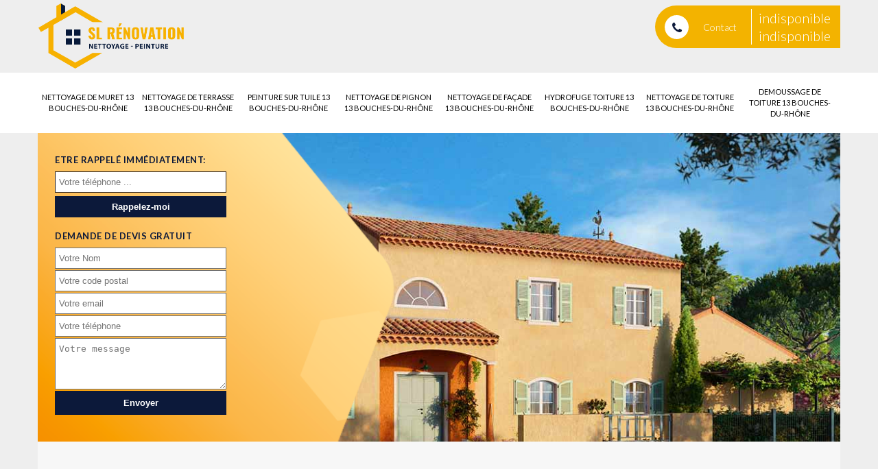

--- FILE ---
content_type: text/html; charset=UTF-8
request_url: https://www.nettoyage-toiture-13.fr/nettoyage-toiture-alleins-13980
body_size: 4293
content:
<!DOCTYPE html>
<html dir="ltr" lang="fr-FR">
<head>
  	<meta charset="UTF-8" />
    <meta name=viewport content="width=device-width, initial-scale=1.0, minimum-scale=1.0 maximum-scale=1.0">
    <meta http-equiv="content-type" content="text/html; charset=UTF-8" >
    <title>Nettoyage de toiture à Alleins 13980 tél : 04.82.29.16.72</title>
        <meta name="description" content="Pour vous débarrasser de la mousse, trace de pollution et autres saletés sur votre toit, nous nous occupons de votre nettoyage de toiture à Alleins 13980. Devis offert.">        
    <link rel="shortcut icon" href="/skins/default/images/favicon.ico" type="image/x-icon">
	<link rel="icon" href="/skins/default/images/favicon.ico" type="image/x-icon">
    
</head>
<body class="Desktop ville">
      <header class="header"><div class="head-bar"><div class="container"><a href="/" title="LS rénovation lussi jean 13" class="logo"><img loading="lazy" src="/skins/default/images/logo.png" alt="Logo LS rénovation lussi jean 13" /></a><div class="tel-top"><i class="icon-phone"></i><span>Contact</span><div><p class="tel"><a href="tel:indisponible">indisponible</a></p><p class="tel"><a href="tel:indisponible">indisponible</a></p></div></div><!-- <div class="logoArtisan"><img loading="lazy" src="/skins/default/images/img/logo_artisan.png" alt="Artisan"><img loading="lazy" src="/skins/default/images/img/logo_gdecennale.png" alt="Garantie decennale"><img loading="lazy" src="/skins/default/images/img/logo_devisGratuit.png" alt="Devis gratuit"></div> --></div><div class="bot-menu"><div class="container"><nav class="nav"><ul class="nav-list"><li class="nav-item"><a href="nettoyage-muret-bouches-du-rhone-13">Nettoyage de muret 13 Bouches-du-Rhône</a></li><li class="nav-item"><a href="nettoyage-terrasse-bouches-du-rhone-13">Nettoyage de terrasse 13 Bouches-du-Rhône</a></li><li class="nav-item"><a href="peinture-sur-tuile-bouches-du-rhone-13">Peinture sur tuile 13 Bouches-du-Rhône</a></li><li class="nav-item"><a href="nettoyage-pignon-bouches-du-rhone-13">Nettoyage de pignon 13 Bouches-du-Rhône</a></li><li class="nav-item"><a href="nettoyage-facade-bouches-du-rhone-13">Nettoyage de façade 13 Bouches-du-Rhône</a></li><li class="nav-item"><a href="hydrofuge-toiture-bouches-du-rhone-13">Hydrofuge toiture 13 Bouches-du-Rhône</a></li><li class="nav-item"><a href="/">Nettoyage de toiture 13 Bouches-du-Rhône</a></li><li class="nav-item"><a href="demoussage-toiture-bouches-du-rhone-13">Demoussage de toiture 13 Bouches-du-Rhône</a></li></ul></nav></div></div></div><div class="container"><div id="MiddleNavigation"><div class="homeslider"><div class="diapo" style="background-image:url('skins/default/images/diapo/diapo_1.jpg')"><!--p>Isolation et changement de toiture</p--></div><div class="diapo" style="background-image:url('skins/default/images/diapo/diapo_2.jpg')"><!--p>Charpente traditionnelle</p--></div><div class="diapo" style="background-image:url('skins/default/images/diapo/diapo_3.jpg')"><!--p>Changement de tuile</p--></div></div><div class="devis-slider"><div class="Rappel"><h3>Etre rappelé immédiatement: </h3><form action="/message.php" method="post" id="rappelImmediat"><input type="text" name="mail" id="mail2" value=""><input type="hidden" name="type" value="rappel"><input type="text" name="numtel" required="" placeholder="Votre téléphone ..." class="form_input son_phone"><input type="submit" name="OK" value="Rappelez-moi" class="btn btn_submit rappel-moi"></form></div><div class="Devisgratuit"><h3>Demande de devis gratuit</h3><form action="/message.php" method="post" id="FormDevis"><input type="text" name="mail" id="mail" value=""><input type="text" name="nom" required="" class="form-input" placeholder="Votre Nom"><input type="text" name="code_postal" required="" class="form-input" placeholder="Votre code postal"><input type="text" name="email" required="" class="form-input" placeholder="Votre email"><input type="text" name="telephone" required="" class="form-input" placeholder="Votre téléphone"><textarea name="message" required="" class="form-input" placeholder="Votre message"></textarea><input type="submit" value="Envoyer" class="btn btn-submit"></form></div></div></div></div></header>
      <div class="container"><div class="Contenu"><!-- <div class="corps"><div class="mainleft"><div class="block_1"><h1><span>Entreprise de nettoyage de toiture Alleins 13980</span></h1></div></div></div> --><div class="Prestation-inner"><h2>Nos Prestations</h2><div class="presta"><!-- <a href="/"><span style="background-image: url('skins/default/images/img/couvreur82.jpg');"><strong>Couvreur 82</strong></span></a> --><a href="/nettoyage-muret-bouches-du-rhone-13"><span style="background-image: url('/skins/default/images/img/cat-99.jpg');"><strong>Nettoyage de muret 13</strong></span></a><a href="/nettoyage-terrasse-bouches-du-rhone-13"><span style="background-image: url('/skins/default/images/img/cat-47.jpg');"><strong>Nettoyage de terrasse 13</strong></span></a><a href="/peinture-sur-tuile-bouches-du-rhone-13"><span style="background-image: url('/skins/default/images/img/cat-5.jpg');"><strong>Peinture sur tuile 13</strong></span></a><a href="/nettoyage-pignon-bouches-du-rhone-13"><span style="background-image: url('/skins/default/images/img/cat-148.jpg');"><strong>Nettoyage de pignon 13</strong></span></a><a href="/nettoyage-facade-bouches-du-rhone-13"><span style="background-image: url('/skins/default/images/img/cat-46.jpg');"><strong>Nettoyage de façade 13</strong></span></a><a href="/hydrofuge-toiture-bouches-du-rhone-13"><span style="background-image: url('/skins/default/images/img/cat-44.jpg');"><strong>Hydrofuge toiture 13</strong></span></a><a href="/"><span style="background-image: url('/skins/default/images/img/cat-141.jpg');"><strong>Nettoyage de toiture 13</strong></span></a><a href="/demoussage-toiture-bouches-du-rhone-13"><span style="background-image: url('/skins/default/images/img/cat-142.jpg');"><strong>Demoussage de toiture 13</strong></span></a></div></div><div class="corps"><div class="mainleft"><div class="block_contenu Block0"><div class="Item_Block"><h2>À qui peut-on faire confiance pour le nettoyage des toits des maisons dans la ville de Alleins ?</h2><p>Les profanes ne peuvent pas effectuer les différentes opérations qui sont effectuées au niveau de la toiture d'un immeuble. En effet, il est possible de solliciter le service d'un expert pour les travaux. Ainsi, on peut proposer les services de LS rénovation qui connait toutes les méthodes adaptées pour la garantie d'une meilleure qualité de travail. Il a pu suivre des formations spécifiques pour assurer un meilleur rendu de travail. De plus, il propose des tarifs très intéressants et accessibles à toutes les bourses.
</p></div><!-- <div class="ImgLeft"><img loading="lazy" src="/photos/2122188-nettoyage-de-toiture-alleins-13980-ls-renovation-1.jpg" alt="Nettoyage de toiture  alleins-13980 LS rénovation"/></div> --></div><div class="block_contenu Block1"><div class="ImgFull"><img loading="lazy" src="/photos/2122188-nettoyage-de-toiture-13980-2.jpg" alt="Nettoyage de toiture  13980"/><img loading="lazy" src="/photos/2122188-nettoyage-de-toiture-3.jpg" alt="Nettoyage de toiture"/><img loading="lazy" src="/photos/2122188-nettoyage-de-toiture-4.jpg" alt="Nettoyage de toiture"/></div></div><div class="block_contenu Block2"><div class="Item_Block"><h2>La dangerosité des travaux de nettoyage des toits des maisons dans la ville de Alleins et ses environs</h2><p>Les différents travaux qui se font au niveau de la toiture d'un immeuble sont toujours très dangereux. C'est notamment le cas pour les opérations de nettoyage des toits. En effet, pour effectuer cela, il est nécessaire de solliciter le service d'un expert en la matière. Dans ce cas on vous recommande de solliciter le service de LS rénovation qui peut utiliser des équipements de protection individuelle ou EPI. Ce sont les harnais de sécurité et les combinaisons de spéciales.
</p></div></div><div class="block_contenu Block3"><div class="Item_Block"><h2>Ce qu'il faut savoir sur les opérations de nettoyage des toits</h2><p>Dans la ville de Alleins et ses environs, les propriétaires peuvent effectuer des opérations qui touchent les toits. Les plus fréquentes sont les travaux de nettoyage de la surface. Pour faire de telles opérations, veuillez noter qu'il faut solliciter le service d'un expert en la matière. Dans ce cas, on peut vous recommander de solliciter LS rénovation qui connait toutes les méthodes pour assurer un meilleur rendu de travail. Si vous voulez de plus amples informations, il suffit de visiter son site web.
</p></div></div><div class="block_contenu Block4"><div class="Item_Block"><h2>Le nettoyage à haute pression des toits dans la ville de Alleins et ses environs</h2><p>Une multitude de méthodes peut être utilisée par les professionnels pour effectuer les opérations de nettoyage des toits. En effet, il est possible de se débarrasser des crasses en utilisant des nettoyeurs à haute pression. Sachez que cela va permettre de garantir une meilleure efficacité des opérations. Si vous voulez avoir de plus amples renseignements, il suffit de visiter le site Internet de LS rénovation qui a les capacités indispensables. Il peut aussi proposer des tarifs très intéressants et accessibles à tous.
</p></div></div><div class="block_contenu Block5"><div class="Item_Block"><h2>Qui connait toutes les méthodes pour effectuer les travaux nettoyage des toits dans la ville de Alleins ?</h2><p>La multiplicité des travaux qui concernent les maisons est à souligner. En effet, il est possible d'effectuer des travaux de nettoyage de la surface. Pour effectuer ce type de travail, sachez qu'il est incontournable de recourir aux services d'un expert en la matière. Dans ce cas, il faut solliciter le service d'un artisan couvreur professionnel à l'image de LS rénovation. N'oubliez pas qu'il peut proposer des tarifs très intéressants et accessibles à toutes les bourses. De plus, il peut proposer d'établir un devis gratuit et sans engagement.
</p></div></div><div class="block_contenu Block6"><div class="Item_Block"><h2>Le nettoyage des toits : un travail qui est à confier à des couvreurs professionnels dans la ville de Alleins et ses environs</h2><p>Les personnes qui ne sont pas qualifiées ne peuvent pas effectuer les opérations qui concernent les toits des maisons. Cela concerne les opérations de nettoyage de la structure. C'est la raison pour laquelle on vous recommande de solliciter un artisan couvreur. Cette catégorie de professionnels dispose des compétences nécessaires pour assurer une meilleure qualité de travail. LS rénovation peut alors être sollicité et sachez qu'il peut faire les interventions à des tarifs très abordables.
</p></div></div><div class="block_contenu Block7"></div><div class="block_contenu Block8"><div class="Item_Block"><h2>Le nettoyage des toits : un travail très dangereux à effectuer</h2><p>Les toits des maisons sont des structures qui peuvent se trouver à plusieurs mètres du sol. Dans ce cas, il est possible de faire des opérations de nettoyage. Pour éviter les différents problèmes de fuites et d'infiltrations, il est indispensable de porter des équipements de protection individuelle ou EPI. Il est alors indispensable d'utiliser des harnais de sécurité. Il est aussi nécessaire d'utiliser des combinaisons spécifiques. C'est pour cela qu'il faut solliciter le service de LS rénovation qui connait toutes les techniques adaptées.
</p></div></div><div class="block_contenu Block9"><div class="Item_Block"><h2>À qui peut-on s'adresser pour effectuer les travaux de nettoyage des toits dans la ville de Alleins et ses environs ?</h2><p>Le nettoyage des toits sont des tâches qui ne peuvent pas être négligées par les personnes propriétaires des maisons. En effet, il est indispensable de les effectuer pour éviter les différents problèmes de fuites et d'infiltrations. Pour faire ces types de travaux, il est indispensable de solliciter le service d'un expert en la matière. LS rénovation peut se proposer pour assurer un meilleur rendu de travail. De plus, il peut vous dresser un devis qui est totalement gratuit et sans engagement.
</p></div></div></div><!--div class="col-md-6"><div class="MapRight"><h3>Nous localiser</h3><div class="MapContainer"></div><p><i class="icon icon-map"></i>Nettoyage de toiture   Alleins<br/><br/>indisponible</p></div></div--><div class="mainleft Services"><b class="Titre">Autres services</b><div class="Liens"><a href="/nettoyage-muret-alleins-13980">Nettoyage de muret Alleins 13980</a><a href="/nettoyage-terrasse-alleins-13980">Nettoyage de terrasse Alleins 13980</a><a href="/peinture-sur-tuile-alleins-13980">Peinture sur tuile Alleins 13980</a><a href="/nettoyage-pignon-alleins-13980">Nettoyage de pignon Alleins 13980</a><a href="/nettoyage-facade-alleins-13980">Nettoyage de façade Alleins 13980</a><a href="/hydrofuge-toiture-alleins-13980">Hydrofuge toiture Alleins 13980</a></div></div></div></div></div>
      <div class="dev-map"><div class="container"><div class="mainright"><div class="Devisgratuit"><h3>Demande de devis gratuit</h3><form action="/message.php" method="post" id="FormDevis"><input type="text" name="mail" id="mail" value=""><input type="text" name="nom" required="" class="form-input" placeholder="Votre Nom"><input type="text" name="code_postal" required="" class="form-input" placeholder="Votre code postal"><input type="text" name="email" required="" class="form-input" placeholder="Votre email"><input type="text" name="telephone" required="" class="form-input" placeholder="Votre téléphone"><textarea name="message" required="" class="form-input" placeholder="Votre message"></textarea><input type="submit" value="Envoyer" class="btn btn-submit"></form></div><div class="coordonne"><div class="MapRight"><!-- <h3>Nous localiser</h3> --><div id="Map"></div></div></div></div></div></div><footer id="footer"><div class="container"><div class="addr-foot"><p class="adresse">indisponible</p><p class="tel"><span><a href="tel:indisponible">indisponible</a></span> / <span><a href="tel:indisponible">indisponible</a></span></p></div><p class="copyright">©2016 Tout droit réservé - <a href="/mentions-legales" title="Mentions légales">Mentions légales</a></p></div></footer>

<link href="/skins/default/css/style.css" rel="stylesheet" type="text/css"/>
<link href="skins/default/fonts/font-awesome/css/font-awesome.min.css" rel="stylesheet" type="text/css"/>
<link href="https://fonts.googleapis.com/css?family=Lato:300,300i,400,400i,700,700i" rel="stylesheet">
<link href="https://fonts.googleapis.com/css?family=Indie+Flower" rel="stylesheet">

<script src="/js/jquery.min.js"></script>
<script src="/js/scripts.js"></script>
<script src="skins/default/js/jquery-migrate-1.2.1.min.js"></script>
<script src="skins/default/js/slick.min.js"></script>

<script src="/js/swipebox/src/js/jquery.swipebox.min.js"></script>
<link href="/js/swipebox/src/css/swipebox.min.css" rel="stylesheet" type="text/css"/>

<link rel="stylesheet" href="/js/leaflet/leaflet.css" />
<script src="/js/leaflet/leaflet.js"></script>
<script src="/js/map.js"></script>

<script type="text/javascript">		
		var Support = 'Desktop';
		$(document).ready(function(){
		// Js lancés une fois la page chargée
				$( '.swipebox' ).swipebox();
			
		          initAnalytics('_');
		
        // Append the mobile icon nav
        $('.header').find('.head-bar').append($('<div class="nav-mobile"></div>'));
                $('.nav-item').has('ul').prepend('<span class="nav-click"><i class="nav-arrow"></i></span>');
        $('.nav-mobile').click(function(){
            $('.nav-list').toggle();
        });
        $('.nav-list').on('click', '.nav-click', function(){
            $(this).siblings('.nav-submenu').toggle();
            $(this).children('.nav-arrow').toggleClass('nav-rotate');
            
        });

        		
        $('.homeslider').slick({
          arrows:false,
          fade:true,
          speed:1000,
          autoplay: true,
          autoplaySpeed: 3000,
          pauseOnHover:false,
        });

        $('.Reaslide').slick({
          arrows:false,
          speed:1000,
          autoplay: true,
          autoplaySpeed: 3000,
          pauseOnHover:false,
        });

                $('.presta').slick({
              arrows:false,
              dots: false,
              speed: 1000,
              slidesToShow: 5,
              slidesToScroll: 1,
              autoplay: true,
              autoplaySpeed: 4000,
              pauseOnHover:false,
              
            });
                
        // Map
        initMap('France',16);
		});
	</script>
</body>
</html>


--- FILE ---
content_type: text/html; charset=UTF-8
request_url: https://www.nettoyage-toiture-13.fr/ajax.php
body_size: 119
content:
{"code_google_tags":"","code_analytics":"UA-141290911-33","RGPD":null,"dbg":["Erreur  n'est pas reconnu."]}